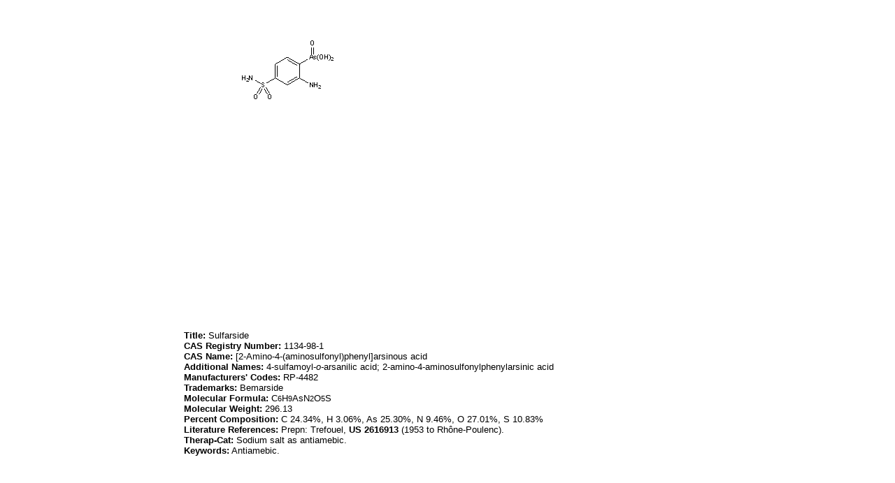

--- FILE ---
content_type: text/html; charset=utf-8
request_url: http://www.druglead.com/cds/Sulfarside.html
body_size: 1859
content:


<!DOCTYPE html PUBLIC "-//W3C//DTD XHTML 1.0 Transitional//EN" "http://www.w3.org/TR/xhtml1/DTD/xhtml1-transitional.dtd">
<html xmlns="http://www.w3.org/1999/xhtml">
<head>
    <meta http-equiv="Content-Type" content="text/html; charset=utf-8" />
    <link href="/css/css.css" rel="stylesheet" type="text/css" />
    <title>
        Sulfarside</title>
    <meta content="Sulfarside,[2-Amino-4-(aminosulfonyl)phenyl]arsinous acid,4-sulfamoyl-o-arsanilic acid,2-amino-4-aminosulfonylphenylarsinic acid,RP-4482,Bemarside" name="keywords" />
    <meta content="Sulfarside,[2-Amino-4-(aminosulfonyl)phenyl]arsinous acid,4-sulfamoyl-o-arsanilic acid,2-amino-4-aminosulfonylphenylarsinic acid,RP-4482,Bemarside" name="description" />
</head>
<body>
    <table align="center" width="760">
        <tr>
            <td>
                <table cellspacing="0" cellpadding="0" border="0" align="left"><tr><td><image src="/cds/structure/Sulfarside.gif" alt="Sulfarside"/></td></tr><tr><td><script type="text/javascript"><!--
google_ad_client = "pub-1490375427745779";
/* 336x280 cds */
google_ad_slot = "2199354553";
google_ad_width = 336;
google_ad_height = 280;
//-->
</script>
<script type="text/javascript"
src="http://pagead2.googlesyndication.com/pagead/show_ads.js">
</script><script type="text/javascript"><!--
google_ad_client = "pub-1490375427745779";
/* 336x280 cds */
google_ad_slot = "2199354553";
google_ad_width = 336;
google_ad_height = 280;
//-->
</script>
<script type="text/javascript"
src="http://pagead2.googlesyndication.com/pagead/show_ads.js">
</script></td></tr><tr><td><div align="left" style="margin-left: 0pt;"><span style='font-family:Arial; font-size:13px; color:#000000'><b>Title:</b>  Sulfarside</span></div>
<div align="left" style="margin-left: 0pt;"><span style='font-family:Arial; font-size:13px; color:#000000'><b>CAS Registry Number:</b>  1134-98-1</span></div>
<div align="left" style="margin-left: 0pt;"><span style='font-family:Arial; font-size:13px; color:#000000'><b>CAS Name:</b>  [2-Amino-4-(aminosulfonyl)phenyl]arsinous acid</span></div>
<div align="left" style="margin-left: 0pt;"><span style='font-family:Arial; font-size:13px; color:#000000'><b>Additional Names:</b>  4-sulfamoyl-<i>o-</i>arsanilic acid;  2-amino-4-aminosulfonylphenylarsinic acid</span></div>
<div align="left" style="margin-left: 0pt;"><span style='font-family:Arial; font-size:13px; color:#000000'><b>Manufacturers' Codes:</b>  RP-4482</span></div>
<div align="left" style="margin-left: 0pt;"><span style='font-family:Arial; font-size:13px; color:#000000'><b>Trademarks:</b>  Bemarside</span></div>
<div align="left" style="margin-left: 0pt;"><span style='font-family:Arial; font-size:13px; color:#000000'><b>Molecular Formula:</b>  C</span><span style='font-family:Arial; font-size:11px; color:#000000'>6</span><span style='font-family:Arial; font-size:13px; color:#000000'>H</span><span style='font-family:Arial; font-size:11px; color:#000000'>9</span><span style='font-family:Arial; font-size:13px; color:#000000'>AsN</span><span style='font-family:Arial; font-size:11px; color:#000000'>2</span><span style='font-family:Arial; font-size:13px; color:#000000'>O</span><span style='font-family:Arial; font-size:11px; color:#000000'>5</span><span style='font-family:Arial; font-size:13px; color:#000000'>S</span></div>
<div align="left" style="margin-left: 0pt;"><span style='font-family:Arial; font-size:13px; color:#000000'><b>Molecular Weight:</b>  296.13</span></div>
<div align="left" style="margin-left: 0pt;"><span style='font-family:Arial; font-size:13px; color:#000000'><b>Percent Composition:</b>  C 24.34%, H 3.06%, As 25.30%, N 9.46%, O 27.01%, S 10.83%</span></div>
<div align="left" style="margin-left: 0pt;"><span style='font-family:Arial; font-size:13px; color:#000000'><b>Literature References:</b>  Prepn:  Trefouel, <b>US</b> <b>2616913</b> (1953 to Rhône-Poulenc).</span></div>
<div align="left" style="margin-left: 0pt;"><span style='font-family:Arial; font-size:13px; color:#000000'><b>Therap-Cat:</b>  Sodium salt as antiamebic.</span></div>
<div align="left" style="margin-left: 0pt;"><span style='font-family:Arial; font-size:13px; color:#000000'><b>Keywords:</b>  Antiamebic. </span></div></td></tr><tr><td><script type="text/javascript"><!--
google_ad_client = "pub-1490375427745779";
/* 728x90, cds */
google_ad_slot = "4626937294";
google_ad_width = 728;
google_ad_height = 90;
//-->
</script>
<script type="text/javascript"
src="http://pagead2.googlesyndication.com/pagead/show_ads.js">
</script></td><tr/></table>
            </td>
        </tr>
        <tr>
            <td>
                <br />Others monographs:<br /><table cellspacing="1" cellpadding="1" border="0" align="left"><tr><td><a href="Chloral-Formamide.html">Chloral Formamide</a></td><td><a href="Toluene-2-4-Diisocyanate.html">Toluene 2,4-Diisocyanate</a></td><td><a href="Cyclobutyrol.html">Cyclobutyrol</a></td><td><a href="Pangamic-Acid.html">Pangamic Acid</a></td></tr><tr><td><a href="Angiostatin.html">Angiostatin</a></td><td><a href="Mandelonitrile-Glucoside.html">Mandelonitrile Glucoside</a></td><td><a href="Pearlman-s-Catalyst.html">Pearlman's Catalyst</a></td><td><a href="Irisolone.html">Irisolone</a></td></tr><tr><td><a href="Bulan.html">Bulan&reg;</a></td><td><a href="Phloroglucinol.html">Phloroglucinol</a></td><td><a href="Coparaffinate.html">Coparaffinate</a></td><td><a href="Nickel-Ammonium-Sulfate.html">Nickel Ammonium Sulfate</a></td></tr><tr><td><a href="Xamoterol.html">Xamoterol</a></td><td><a href="Pemoline.html">Pemoline</a></td><td><a href="Allopregnane-3alpha-20alpha-diol.html">Allopregnane-3&#945;,20&#945;-diol</a></td><td><a href="Insulin-Aspart.html">Insulin Aspart</a></td></tr></table>
            </td>
        </tr>
    </table>
    <table align="center"><tr><td width="760">&copy;2016 <a href="http://www.druglead.com">DrugLead</a> US FDA&EMEA</td></tr></table>
</body>
</html>


--- FILE ---
content_type: text/html; charset=utf-8
request_url: https://www.google.com/recaptcha/api2/aframe
body_size: 246
content:
<!DOCTYPE HTML><html><head><meta http-equiv="content-type" content="text/html; charset=UTF-8"></head><body><script nonce="PSf0jdRaus4Uh1RkssAIWw">/** Anti-fraud and anti-abuse applications only. See google.com/recaptcha */ try{var clients={'sodar':'https://pagead2.googlesyndication.com/pagead/sodar?'};window.addEventListener("message",function(a){try{if(a.source===window.parent){var b=JSON.parse(a.data);var c=clients[b['id']];if(c){var d=document.createElement('img');d.src=c+b['params']+'&rc='+(localStorage.getItem("rc::a")?sessionStorage.getItem("rc::b"):"");window.document.body.appendChild(d);sessionStorage.setItem("rc::e",parseInt(sessionStorage.getItem("rc::e")||0)+1);localStorage.setItem("rc::h",'1768656868747');}}}catch(b){}});window.parent.postMessage("_grecaptcha_ready", "*");}catch(b){}</script></body></html>